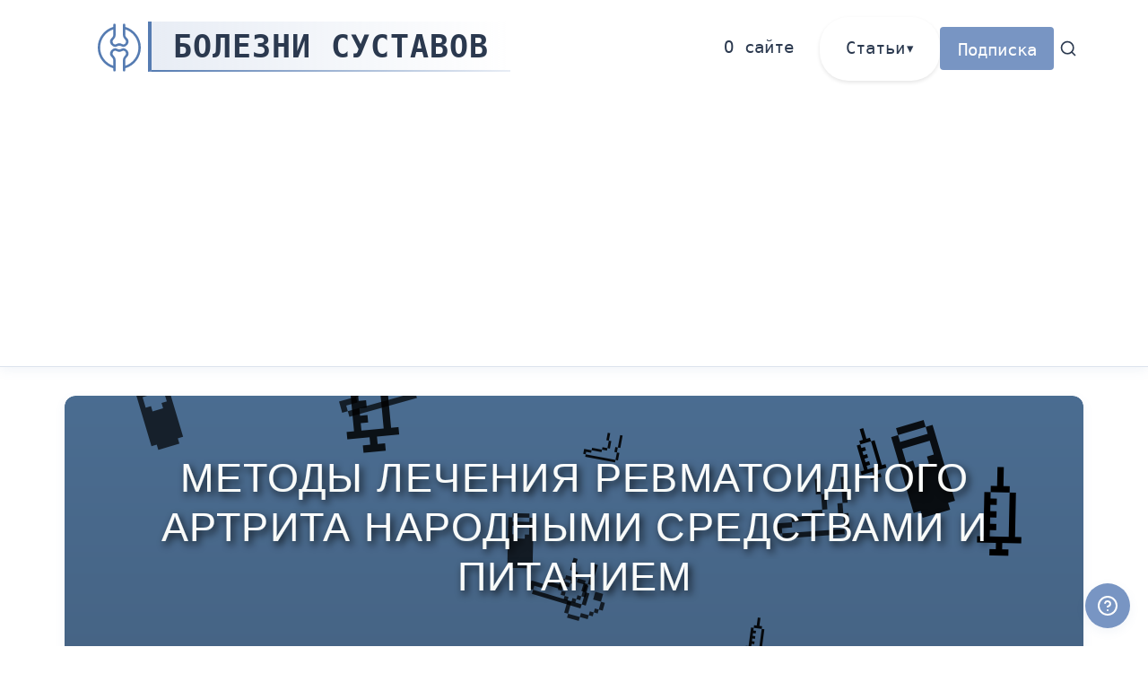

--- FILE ---
content_type: text/html; charset=utf-8
request_url: https://sustavlechit.ru/artrit/revmatoidnyj-lechenie-narodnymi-sredstvami.html
body_size: 15114
content:
<!DOCTYPE html><html lang="en" data-astro-cid-bvzihdzo> <head><!-- Global Metadata --><meta charset="utf-8"><meta name="viewport" content="width=device-width,initial-scale=1"><link rel="icon" type="image/svg+xml" href="/favicon.svg"><link rel="sitemap" href="/sitemap-index.xml"><link rel="alternate" type="application/rss+xml" title="Болезни суставов" href="https://sustavlechit.ru/rss.xml"><!-- AdSense --><script async src="https://pagead2.googlesyndication.com/pagead/js/adsbygoogle.js?client=ca-pub-5112562050086974" crossorigin="anonymous"></script><!-- Font preloads --><link rel="preload" href="/fonts/atkinson-regular.woff" as="font" type="font/woff" crossorigin><link rel="preload" href="/fonts/atkinson-bold.woff" as="font" type="font/woff" crossorigin><!-- Canonical URL --><link rel="canonical" href="https://sustavlechit.ru/artrit/revmatoidnyj-lechenie-narodnymi-sredstvami.html"><!-- Primary Meta Tags --><title>Методы лечения ревматоидного артрита народными средствами и питанием</title><meta name="title" content="Методы лечения ревматоидного артрита народными средствами и питанием"><meta name="description" content="Артрит относится к числу заболеваний, которые довольно сложно поддаются лечению. Возникает у людей разного возраста, поражая сустав, хрящевую ткань...."><!-- Open Graph / Facebook --><meta property="og:type" content="website"><meta property="og:url" content="https://sustavlechit.ru/artrit/revmatoidnyj-lechenie-narodnymi-sredstvami.html"><meta property="og:title" content="Методы лечения ревматоидного артрита народными средствами и питанием"><meta property="og:description" content="Артрит относится к числу заболеваний, которые довольно сложно поддаются лечению. Возникает у людей разного возраста, поражая сустав, хрящевую ткань...."><meta property="og:image" content="https://sustavlechit.ru/blog-placeholder-1.jpg"><!-- Twitter --><meta property="twitter:card" content="summary_large_image"><meta property="twitter:url" content="https://sustavlechit.ru/artrit/revmatoidnyj-lechenie-narodnymi-sredstvami.html"><meta property="twitter:title" content="Методы лечения ревматоидного артрита народными средствами и питанием"><meta property="twitter:description" content="Артрит относится к числу заболеваний, которые довольно сложно поддаются лечению. Возникает у людей разного возраста, поражая сустав, хрящевую ткань...."><meta property="twitter:image" content="https://sustavlechit.ru/blog-placeholder-1.jpg"><link rel="stylesheet" href="/_astro/ask-question.IEVdXero.css">
<link rel="stylesheet" href="/_astro/_slug_.OTrwepWT.css"></head> <body data-astro-cid-bvzihdzo> <header data-astro-cid-3ef6ksr2> <nav data-astro-cid-3ef6ksr2> <a href="/" class="logo-link" data-astro-cid-3ef6ksr2> <img src="/favicon.svg" alt="reost icon" width="64" height="64" class="logo-icon" data-astro-cid-3ef6ksr2> <!-- <h2>        <span class="first-letter">{firstLetter}</span>{restOfTitle}      </h2> --> <h2 data-astro-cid-3ef6ksr2> Болезни суставов </h2> </a> <div class="nav-wrapper" data-astro-cid-pux6a34n> <button class="burger-menu" aria-label="Открыть меню" data-astro-cid-pux6a34n> <span class="burger-line" data-astro-cid-pux6a34n></span> <span class="burger-line" data-astro-cid-pux6a34n></span> <span class="burger-line" data-astro-cid-pux6a34n></span> </button> <div class="internal-links" data-astro-cid-pux6a34n> <!-- <HeaderLink href="/">Главная</HeaderLink> --> <a href="/about" data-astro-cid-pux6a34n="true" data-astro-cid-eimmu3lg> О сайте </a>  <div class="dropdown" data-astro-cid-7l6nlqox> <button class="dropdown-toggle" data-astro-cid-7l6nlqox>Статьи</button> <div class="dropdown-menu" data-astro-cid-7l6nlqox> <a href="/artrit" data-astro-cid-7l6nlqox> Артрит </a><a href="/artroz" data-astro-cid-7l6nlqox> Артроз </a><a href="/bursit" data-astro-cid-7l6nlqox> Бурсит </a><a href="/gigroma" data-astro-cid-7l6nlqox> Гигрома </a><a href="/grudnoj" data-astro-cid-7l6nlqox> Грудной остеохондроз </a><a href="/istoriya-lecheniya" data-astro-cid-7l6nlqox> История лечения </a><a href="/lechenie" data-astro-cid-7l6nlqox> Лечение </a><a href="/novosti" data-astro-cid-7l6nlqox> Новости </a><a href="/oslozhneniya" data-astro-cid-7l6nlqox> Осложнения </a><a href="/otvet-zdes" data-astro-cid-7l6nlqox> Ответ здесь </a><a href="/poyasnichnyj" data-astro-cid-7l6nlqox> Поясничный остеохондроз </a><a href="/profilaktika" data-astro-cid-7l6nlqox> Профилактика </a><a href="/shejnyj" data-astro-cid-7l6nlqox> Шейный остеохондроз </a><a href="/simptomy" data-astro-cid-7l6nlqox> Симптомы </a><a href="/vopros-vrachu" data-astro-cid-7l6nlqox> Вопрос врачу </a> </div> </div>  <script type="module">document.addEventListener("keydown",e=>{e.key==="Escape"&&document.querySelectorAll(".dropdown-menu").forEach(o=>{o.style.display="none"})});const d=document.querySelectorAll(".dropdown-toggle");d.forEach(e=>{e.addEventListener("click",t=>{t.preventDefault();const o=e.nextElementSibling;o.style.display==="block"?o.style.display="none":o.style.display="block"})});document.addEventListener("click",e=>{e.target.matches(".dropdown-toggle")||document.querySelectorAll(".dropdown-menu").forEach(n=>{n.style.display==="block"&&(n.style.display="")})});</script> <div class="subscribe-container" data-astro-cid-47vq4obb> <button class="subscribe-btn" id="subscribeBtn" data-astro-cid-47vq4obb>Подписка</button> <div class="modal" id="subscribeModal" data-astro-cid-47vq4obb> <div class="modal-content" data-astro-cid-47vq4obb> <span class="close-btn" id="closeModal" data-astro-cid-47vq4obb>&times;</span> <div class="subscribe-form" id="subscribeForm" data-astro-cid-47vq4obb> <h3 data-astro-cid-47vq4obb>Подписаться на обновления</h3> <p data-astro-cid-47vq4obb>Получайте информацию о новых вакансиях</p> <form id="emailForm" data-astro-cid-47vq4obb> <input type="email" id="emailInput" placeholder="Введите ваш email" required data-astro-cid-47vq4obb> <button type="submit" data-astro-cid-47vq4obb>Подписаться</button> </form> </div> <div class="thank-you-message" id="thankYouMessage" data-astro-cid-47vq4obb> <h3 data-astro-cid-47vq4obb>Спасибо за подписку!</h3> <p data-astro-cid-47vq4obb>Вы будете получать уведомления о новых вакансиях</p> <button id="closeThankYou" data-astro-cid-47vq4obb>Закрыть</button> </div> </div> </div> </div>  <script type="module">const m=()=>{const d=document.getElementById("subscribeBtn"),e=document.getElementById("subscribeModal"),c=document.getElementById("closeModal"),t=document.getElementById("emailForm"),n=document.getElementById("subscribeForm"),o=document.getElementById("thankYouMessage"),i=document.getElementById("closeThankYou");if(!d||!e||!c||!t||!n||!o||!i)return;d.addEventListener("click",()=>{e.style.display="flex",document.body.style.overflow="hidden"});const s=()=>{e.style.display="none",document.body.style.overflow="",setTimeout(()=>{n.style.display="block",o.style.display="none",t&&t.reset()},300)};c.addEventListener("click",s),i.addEventListener("click",s),e.addEventListener("click",l=>{l.target===e&&s()}),t.addEventListener("submit",l=>{l.preventDefault();const a=document.getElementById("emailInput").value;if(a)try{console.log("Email отправлен:",a),n.style.display="none",o.style.display="block"}catch(r){console.error("Ошибка при отправке:",r)}})};document.readyState==="loading"?document.addEventListener("DOMContentLoaded",m):m();</script> <div class="search-container" data-astro-cid-otpdt6jm> <button class="search-toggle" aria-label="Поиск" data-astro-cid-otpdt6jm> <svg xmlns="http://www.w3.org/2000/svg" width="20" height="20" viewBox="0 0 24 24" fill="none" stroke="currentColor" stroke-width="2" stroke-linecap="round" stroke-linejoin="round" data-astro-cid-otpdt6jm> <circle cx="11" cy="11" r="8" data-astro-cid-otpdt6jm></circle> <line x1="21" y1="21" x2="16.65" y2="16.65" data-astro-cid-otpdt6jm></line> </svg> </button> <div class="search-modal" data-astro-cid-otpdt6jm> <div class="search-modal-content" data-astro-cid-otpdt6jm> <div class="search-header" data-astro-cid-otpdt6jm> <h3 data-astro-cid-otpdt6jm>Поиск</h3> <button class="close-search" aria-label="Закрыть" data-astro-cid-otpdt6jm> <svg xmlns="http://www.w3.org/2000/svg" width="24" height="24" viewBox="0 0 24 24" fill="none" stroke="currentColor" stroke-width="2" stroke-linecap="round" stroke-linejoin="round" data-astro-cid-otpdt6jm> <line x1="18" y1="6" x2="6" y2="18" data-astro-cid-otpdt6jm></line> <line x1="6" y1="6" x2="18" y2="18" data-astro-cid-otpdt6jm></line> </svg> </button> </div> <div class="search-form" data-astro-cid-otpdt6jm> <input type="text" id="search-input" placeholder="Введите запрос для поиска..." autocomplete="off" data-astro-cid-otpdt6jm> </div> <div class="search-results" data-astro-cid-otpdt6jm> <ul id="search-results-list" data-astro-cid-otpdt6jm></ul> <div id="search-no-results" class="hidden" data-astro-cid-otpdt6jm>Ничего не найдено</div> <div id="search-loading" class="hidden" data-astro-cid-otpdt6jm> <div class="spinner" data-astro-cid-otpdt6jm></div> </div> </div> </div> </div> </div>  <script type="module">const p=()=>{const d=document.querySelector(".search-toggle"),c=document.querySelector(".search-modal"),l=document.querySelector(".close-search"),n=document.querySelector("#search-input"),a=document.querySelector("#search-results-list"),r=document.querySelector("#search-no-results"),u=document.querySelector("#search-loading");if(!d||!c||!l||!n||!a)return;d.addEventListener("click",()=>{c.classList.add("active"),document.body.style.overflow="hidden",setTimeout(()=>n.focus(),100)});const o=()=>{c.classList.remove("active"),document.body.style.overflow="",n.value="",a.innerHTML="",r.classList.add("hidden")};l.addEventListener("click",o),document.addEventListener("keydown",t=>{t.key==="Escape"&&c.classList.contains("active")&&o()}),c.addEventListener("click",t=>{t.target===c&&o()});let h;const m=async t=>{const e=t.trim();if(!(e.length<3)){u.classList.remove("hidden");try{const s=await fetch("/api/search.json",{method:"POST",headers:{"Content-Type":"application/json"},body:JSON.stringify({q:e})});if(!s.ok)throw new Error(s.status);const i=await s.json();L(i)}catch{a.innerHTML="<li>Ошибка поиска</li>"}finally{u.classList.add("hidden")}}},L=t=>{if(a.innerHTML="",!Array.isArray(t)||t.length===0){r.classList.remove("hidden");return}r.classList.add("hidden"),t.forEach(e=>{const s=document.createElement("li"),i=y=>{if(!y)return"";try{return new Date(y).toLocaleDateString("ru-RU",{day:"numeric",month:"long",year:"numeric"})}catch{return""}};s.innerHTML=`
          <a href="${e.url}">
            <h4>${e.title||"Без заголовка"}</h4>
            ${e.excerpt?`<p class="excerpt">${e.excerpt}</p>`:""}
            <div>
              ${e.pubDate?`<small>${i(e.pubDate)}</small>`:""}
              ${e.collection?`<span class="collection-badge">${e.collection}</span>`:""}
            </div>
          </a>
        `,a.appendChild(s)})};n.addEventListener("input",t=>{const e=t.target.value;clearTimeout(h),h=setTimeout(()=>{m(e)},300)}),n.addEventListener("keydown",t=>{if(t.key==="Enter"){t.preventDefault();const e=n.value;m(e)}})};document.readyState==="loading"?document.addEventListener("DOMContentLoaded",p):p();</script> </div> </div>  <script type="module">const i=()=>{const t=document.querySelector(".burger-menu"),e=document.querySelector(".internal-links");if(!t||!e)return;const c=()=>{e.classList.toggle("active"),t.classList.toggle("active")};t.addEventListener("click",c),e.querySelectorAll("a").forEach(n=>{n.addEventListener("click",()=>{e.classList.remove("active"),t.classList.remove("active")})}),document.addEventListener("click",n=>{!e.contains(n.target)&&!t.contains(n.target)&&e.classList.contains("active")&&c()})};document.readyState==="loading"?document.addEventListener("DOMContentLoaded",i):i();</script> <!-- <SocialLinks /> --> </nav> </header>  <main data-astro-cid-bvzihdzo> <article data-astro-cid-bvzihdzo> <div class="hero-image" data-astro-cid-bvzihdzo> <img width="1020" height="310" src="/generated-images/revmatoidnyj-lechenie-narodnymi-sredstvami.html.svg" alt="Методы лечения ревматоидного артрита народными средствами и питанием" data-astro-cid-bvzihdzo> </div> <div class="prose" data-astro-cid-bvzihdzo> <div class="title" data-astro-cid-bvzihdzo> <div class="date" data-astro-cid-bvzihdzo> <time datetime="2017-02-16T10:18:46.000Z"> 16 февраля 2017 г. </time> </div> <h1 data-astro-cid-bvzihdzo>Методы лечения ревматоидного артрита народными средствами и питанием</h1> <div class="author-component" data-astro-cid-2ri7i3m6> <p data-astro-cid-2ri7i3m6>Автор: <a href="/about" data-astro-cid-2ri7i3m6>Мельник Ирина Юрьевна</a></p> </div>  <div class="reading-time" data-astro-cid-rafwukvt> <svg xmlns="http://www.w3.org/2000/svg" width="16" height="16" viewBox="0 0 24 24" fill="none" stroke="currentColor" stroke-width="2" stroke-linecap="round" stroke-linejoin="round" data-astro-cid-rafwukvt> <circle cx="12" cy="12" r="10" data-astro-cid-rafwukvt></circle> <polyline points="12 6 12 12 16 14" data-astro-cid-rafwukvt></polyline> </svg> <span class="centered" data-astro-cid-rafwukvt> Чтение: 6 минут </span> </div>  <hr data-astro-cid-bvzihdzo> </div> <div class="social-share" data-astro-cid-luj3ckct> <a id="twitter-share-link" href="#" target="_blank" rel="noopener noreferrer" aria-label="Поширити в Twitter" class="icon twitter" data-astro-cid-luj3ckct> <svg xmlns="http://www.w3.org/2000/svg" viewBox="0 0 24 24" data-astro-cid-luj3ckct><path d="M18.244 2.25h3.308l-7.227 8.26 8.502 11.24H16.17l-5.214-6.817L4.99 21.75H1.68l7.73-8.835L1.254 2.25H8.08l4.713 6.231zm-1.161 17.52h1.833L7.084 4.126H5.117z" data-astro-cid-luj3ckct></path></svg> </a> <a id="facebook-share-link" href="#" target="_blank" rel="noopener noreferrer" aria-label="Поширити в Facebook" class="icon facebook" data-astro-cid-luj3ckct> <svg xmlns="http://www.w3.org/2000/svg" viewBox="0 0 24 24" data-astro-cid-luj3ckct><path d="M24 12.073c0-6.627-5.373-12-12-12s-12 5.373-12 12c0 5.99 4.388 10.954 10.125 11.854v-8.385H7.078v-3.47h3.047V9.43c0-3.007 1.792-4.669 4.533-4.669 1.312 0 2.686.235 2.686.235v2.953H15.83c-1.491 0-1.956.925-1.956 1.874v2.25h3.328l-.532 3.47h-2.796v8.385C19.612 23.027 24 18.062 24 12.073z" data-astro-cid-luj3ckct></path></svg> </a> <a id="linkedin-share-link" href="#" target="_blank" rel="noopener noreferrer" aria-label="Поширити в LinkedIn" class="icon linkedin" data-astro-cid-luj3ckct> <svg xmlns="http://www.w3.org/2000/svg" viewBox="0 0 24 24" data-astro-cid-luj3ckct><path d="M20.447 20.452h-3.554v-5.569c0-1.328-.027-3.037-1.852-3.037-1.853 0-2.136 1.445-2.136 2.939v5.667H9.351V9h3.414v1.561h.046c.477-.9 1.637-1.85 3.37-1.85 3.601 0 4.267 2.37 4.267 5.455v6.286zM5.337 7.433c-1.144 0-2.063-.926-2.063-2.065 0-1.138.92-2.063 2.063-2.063 1.14 0 2.064.925 2.064 2.063 0 1.139-.925 2.065-2.064 2.065zm1.782 13.019H3.555V9h3.564v11.452zM22.225 0H1.771C.792 0 0 .774 0 1.729v20.542C0 23.227.792 24 1.771 24h20.451C23.2 24 24 23.227 24 22.271V1.729C24 .774 23.2 0 22.222 0h.003z" data-astro-cid-luj3ckct></path></svg> </a> <a id="telegram-share-link" href="#" target="_blank" rel="noopener noreferrer" aria-label="Поширити в Telegram" class="icon telegram" data-astro-cid-luj3ckct> <svg xmlns="http://www.w3.org/2000/svg" viewBox="0 0 24 24" data-astro-cid-luj3ckct><path d="M11.944 0A12 12 0 0 0 0 12a12 12 0 0 0 12 12 12 12 0 0 0 12-12A12 12 0 0 0 12 0a12 12 0 0 0-.056 0zm4.962 7.224c.1-.002.321.023.465.14a.506.506 0 0 1 .171.325c.016.093.036.306.02.472-.18 1.898-.96 6.502-1.36 8.627-.168.9-.499 1.201-.82 1.23-.696.065-1.225-.46-1.9-.902-1.056-.693-1.653-1.124-2.678-1.8-1.185-.78-.417-1.21.258-1.91.177-.184 3.247-2.977 3.307-3.23.007-.032.014-.15-.056-.212s-.174-.041-.249-.024c-.106.024-1.793 1.14-5.061 3.345-.48.33-.913.49-1.302.48-.428-.008-1.252-.241-1.865-.44-.752-.245-1.349-.374-1.297-.789.027-.216.325-.437.893-.663 3.498-1.524 5.83-2.529 6.998-3.014 3.332-1.386 4.025-1.627 4.476-1.635z" data-astro-cid-luj3ckct></path></svg> </a> <a id="viber-share-link" href="#" target="_blank" rel="noopener noreferrer" aria-label="Поширити у Viber" class="icon viber" data-astro-cid-luj3ckct> <svg xmlns="http://www.w3.org/2000/svg" viewBox="0 0 24 24" data-astro-cid-luj3ckct><path d="M7.965 6.202a.82.82 0 0 0-.537.106h-.014c-.375.22-.713.497-1.001.823c-.24.277-.37.557-.404.827c-.02.16-.006.322.041.475l.018.01c.27.793.622 1.556 1.052 2.274a13.4 13.0 0 0 0 2.03 2.775l.024.034l.038.028l.023.027l.028.024a13.6 13.6 0 0 0 2.782 2.04c1.155.629 1.856.926 2.277 1.05v.006c.123.038.235.055.348.055a1.6 1.6 0 0 0 .964-.414c.325-.288.6-.627.814-1.004v-.007c.201-.38.133-.738-.157-.981A12 12 0 0 0 14.41 13c-.448-.243-.903-.096-1.087.15l-.393.496c-.202.246-.568.212-.568.212l-.01.006c-2.731-.697-3.46-3.462-3.46-3.462s-.034-.376.219-.568l.492-.396c.236-.192.4-.646.147-1.094a12 12 0 0 0-1.347-1.88a.75.75 0 0 0-.44-.263M12.58 5a.5.5 0 0 0 0 1c1.264 0 2.314.413 3.145 1.205c.427.433.76.946.978 1.508c.219.563.319 1.164.293 1.766a.5.5 0 0 0 1.042.042a5.4 5.4 0 0 0-.361-2.17a5.4 5.4 0 0 0-1.204-1.854l-.01-.01C15.39 5.502 14.085 5 12.579 5" data-astro-cid-luj3ckct></path><path d="M12.545 6.644a.5.5 0 0 0 0 1h.017c.912.065 1.576.369 2.041.868c.477.514.724 1.153.705 1.943a.5.5 0 0 0 1 .023c.024-1.037-.31-1.932-.972-2.646V7.83c-.677-.726-1.606-1.11-2.724-1.185l-.017-.002z" data-astro-cid-luj3ckct></path><path d="M12.526 8.319a.5.5 0 1 0-.052.998c.418.022.685.148.853.317c.169.17.295.443.318.87a.5.5 0 1 0 .998-.053c-.032-.6-.22-1.13-.605-1.52c-.387-.39-.914-.58-1.512-.612" data-astro-cid-luj3ckct></path><path fill-rule="evenodd" d="M7.067 2.384a22.15 22.15 0 0 1 9.664 0l.339.075a5.16 5.16 0 0 1 3.872 3.763a19.7 19.7 0 0 1 0 9.7a5.16 5.16 0 0 1-3.872 3.763l-.34.075a22.2 22.2 0 0 1-6.077.499L8 22.633a.75.75 0 0 1-1.24-.435l-.439-2.622a5.16 5.16 0 0 1-3.465-3.654a19.7 19.7 0 0 1 0-9.7a5.16 5.16 0 0 1 3.872-3.763zm9.337 1.463a20.65 20.65 0 0 0-9.01 0l-.34.076A3.66 3.66 0 0 0 4.31 6.591a18.2 18.2 0 0 0 0 8.962a3.66 3.66 0 0 0 2.745 2.668l.09.02a.75.75 0 0 1 .576.608l.294 1.758l1.872-1.675a.75.75 0 0 1 .553-.19a20.7 20.7 0 0 0 5.964-.445l.339-.076a3.66 3.66 0 0 0 2.745-2.668c.746-2.94.746-6.021 0-8.962a3.66 3.66 0 0 0-2.745-2.668z" clip-rule="evenodd" data-astro-cid-luj3ckct></path></svg> </a> <a id="email-share-link" href="#" target="_blank" rel="noopener noreferrer" aria-label="Поширити через Email" class="icon email" data-astro-cid-luj3ckct> <svg xmlns="http://www.w3.org/2000/svg" viewBox="0 0 24 24" data-astro-cid-luj3ckct><path d="M0 3v18h24v-18h-24zm6.623 7.929l-4.623 5.712v-9.458l4.623 3.746zm-4.141-5.929h19.035l-9.517 7.713-9.518-7.713zm5.694 7.188l3.824 3.099 3.83-3.104 5.612 6.817h-18.779l5.513-6.812zm9.208-1.264l4.616-3.741v9.348l-4.616-5.607z" data-astro-cid-luj3ckct></path></svg> </a> </div> <script>(function(){const title = undefined;
const currentUrl = "https://sustavlechit.ru/artrit/revmatoidnyj-lechenie-narodnymi-sredstvami.html";

  const shareLinks = {
    "twitter-share-link": `https://twitter.com/intent/tweet?url=${encodeURIComponent(currentUrl)}&text=${encodeURIComponent(title)}`,
    "facebook-share-link": `https://www.facebook.com/sharer/sharer.php?u=${encodeURIComponent(currentUrl)}`,
    "linkedin-share-link": `https://www.linkedin.com/shareArticle?mini=true&url=${encodeURIComponent(currentUrl)}&title=${encodeURIComponent(title)}`,
    "telegram-share-link": `https://t.me/share/url?url=${encodeURIComponent(currentUrl)}&text=${encodeURIComponent(title)}`,
    "viber-share-link": `viber://forward?text=${encodeURIComponent(title + " " + currentUrl)}`,
    "email-share-link": `mailto:?subject=${encodeURIComponent(title)}&body=${encodeURIComponent(currentUrl)}`,
  }

  for (const id in shareLinks) {
    const linkElement = document.getElementById(id)
    if (linkElement) {
      linkElement.setAttribute("href", shareLinks[id])
    }
  }
})();</script>   <p>Артрит относится к числу заболеваний, которые довольно сложно поддаются лечению. Возникает у людей разного возраста, поражая сустав, хрящевую ткань. Особенности организма каждого больного требуют индивидуального подхода при выборе терапевтических методов. <strong>Наряду с медикаментозной терапией применяют лечение ревматоидного артрита народными средствами и питанием.</strong></p>
<p><img src="http://sustavlechit.ru/wp-content/uploads/2017/02/lechenie-revmatoidnogo-artrita-narodnymi-sredstvami.jpg" alt="Травы, народные средства"></p>
<h2 id="опасность-заболевания">Опасность заболевания</h2>
<p>Артрит – заболевание, симптомы и лечение которого четко прописаны в медицинских источниках. Патология имеет совершенно непредсказуемое течение, требует своевременного обращения к врачу, чтобы избежать тяжелых и опасных осложнений.</p>
<p>Ревматоидный артрит может длиться годами, поражая один сустав за другим. Со временем человек теряет трудоспособность, превращаясь в инвалида. Случается, что заболевание внезапно исчезает. Провоцирующими факторами являются инфекции, переохлаждения, чрезмерные физические нагрузки, переутомление.</p>
<h2 id="когда-используются-народные-средства">Когда используются народные средства</h2>
<p>Международный стандарт разделяет патологию на следующие типы:</p>
<ul>
<li>Первичная, возникающая в результате старения, нарушения обменных процессов.</li>
<li>Вторичная – следствие чрезмерных нагрузок или получения травмы.</li>
</ul>
<p>Лечение артрита проводится комплексно. Медикаментозные средства оказывают помощь в устранении болевого синдрома, при повышенной температуре, снимают воспалительные процессы, уменьшая выработку антител.</p>
<blockquote>
<p>Народные средства при ревматоидном артрите применяются в качестве не основного, а дополнительного лечения, и применяются после консультации специалиста.</p>
</blockquote>
<p>Использование их рекомендуется только в следующих случаях:</p>
<ul>
<li>После прохождения курса глюкокортикостероидов.</li>
<li>В промежутках между приемом лекарственных препаратов.</li>
<li>При невозможности применять в лечении медикаментозные средства из-за имеющихся противопоказаний.</li>
<li>Во время ремиссии.</li>
</ul>
<p>При ревматоидном артрите лечение народными средствами успешно сочетается с физиотерапевтическими процедурами, лечебной гимнастикой, иглорефлексотерапией, бальнеогрязелечением.</p>
<p>Несмотря на распространенное мнение о безопасности народных методов, с осторожностью их следует применять людям с сердечно-сосудистыми заболеваниями, онкологией.</p>
<p><img src="http://sustavlechit.ru/wp-content/uploads/2017/02/vrach-i-pacient.jpg" alt="Врач и пациент"></p>
<p>Стандарт лечения ревматоидного артрита предусматривает использование противовоспалительных средств, глюкокортикостероидов. Лечение гомеопатией ревматоидного артрита считается более безопасным. Побочные действия в этом случае практически отсутствуют. Лечащий врач поможет подобрать подходящую схему лечения.</p>
<h2 id="фитотерапия">Фитотерапия</h2>
<p>Лечить ревматоидный артрит народными средствами без использования лекарственных растений сложно. Предотвратить распространение заболевания, помочь избавиться от доставляющих массу неприятностей симптомов помогают различные отвары, настои, приготовленные из лекарственных растений. Особую известность завоевали:</p>
<ul>
<li>Бузина. Смешав цветки растения с корой ивы, листьями березы, можно получить эффективное средство от артрита.</li>
<li>Багульник – травяной отвар обладает прекрасными обезболивающими свойствами. На 700 мл кипятка требуется 2 ложки травы.</li>
<li>Брусника. Развести небольшим количеством кипятка 6 г листьев растения, погреть 30 минут на водяной бане, профильтровать и долить 200 мл воды.</li>
<li>Вербена. Применяется в качестве жаропонижающего и противовоспалительного средства. Достаточно прикладывать к больному суставу распаренные листья.</li>
<li>Вишня. Перемолотые в порошок косточки эффективны против боли.</li>
<li>Вяз. Используют для приготовления средств, предназначенных как для внутреннего, так и наружного употребления. Из перемолотой коры дерева делают компрессы, заваривают чай.</li>
<li>Зверобой. Польза этой травы при ревматоидном артрите несомненна. Из зверобоя готовят масло для растираний и компрессов. Готовят его из свежих цветков растения, наполнив ими на одну треть стеклянную банку и залив растительным маслом. На 7 недель емкость ставят на совещенное солнцем место. Готовое масло процедить и хранить в темном месте.</li>
<li>Одуванчик. Используют все части растения для приготовления чая и компрессов.</li>
<li>Лопух. Высушенные корни растереть в порошок и прокипятить 5 минут в воде (на одно ведро 3 ложки сырья). В остуженном отваре намочить простынь, обернуться в нее, укутавшись сверху одеялом на пару часов.</li>
<li>Клюква. Из ягод готовят отвар и добавляют в ванну.</li>
<li>Мать-и-мачеха. Листья используют для компрессов. На одну ночь – теплой стороной (мать), на другую – холодной (мачеха).</li>
<li>Каштан. Залить 200 г цветков водкой (100 мл), убрать на 14 суток в темное место. Принимать утром и вечером по 4 капли.</li>
</ul>
<p>Лечение травами – процесс длительный, но полученный результат сохраняется надолго.</p>
<p><img src="http://sustavlechit.ru/wp-content/uploads/2017/02/travy-pri-revmatoidnom-artrite.jpg" alt="Травы при ревматоидном артрите"></p>
<h2 id="пророщенная-пшеница-при-артрите">Пророщенная пшеница при артрите</h2>
<p>При заболевании суставов помогают любые злаковые растения. Но пророщенную пшеницу народное лечение ревматоидного артрита ставит на первое место по эффективности. Она не только устраняет симптомы заболевания, но и оказывает благотворное влияние на общее состояние пациента.</p>
<p>Чтобы прорастить пшеницу, ее следует промыть и выложить на смоченную водой марлю, прикрыв еще одним ее куском. Сверху можно насыпать новый слой зерен, снова прикрыв марлей и так несколько раз. Необходимо регулярно по мере подсыхания подливать воду, стараясь не заливать пшеницу полностью. Примерно на третьи сутки зерна прорастают. Если этого не происходит – это говорит от том, что вероятно они обработаны ядохимикатами и для употребления не годятся. Необходимо использовать только зерна с ростками не более 2 мм. Ростки длиной 3 мм и выше токсичны и для лечения не подходят.</p>
<p>Пророщенную пшеницу промывают и добавляют в любые блюда. Полезные вещества будут лучше усваиваться, если зерна тщательно пережевывать. Можно измолоть их в мясорубке и приготовить вкусный десерт в виде смеси с орехами, курагой, медом.</p>
<blockquote>
<p>Ежедневно рекомендуется съедать от 50 до 100 г пророщенной пшеницы или других злаков.</p>
</blockquote>
<p>Лечебный эффект от пророщенных зерен наблюдается с первых дней их употребления – уменьшаются болезненные симптомы, улучшается самочувствие. Постепенно восстанавливается эластичность суставов.</p>
<h2 id="домашние-средства">Домашние средства</h2>
<p>Способов, как вылечить ревматоидный артрит, немало может назвать любая бабушка, так как применяются они не одно столетие. Наиболее старинными рецептами можно считать следующие:</p>
<ul>
<li>Растирание солью, которую добавляют в мед или водку.</li>
<li>Глинолечение. Жирную глину разводят водой до сметанообразного состояния, нагревают до 60°С, добавляют немного глиняного раствора, доводя до комфортной температуры в 38–40°С. Из полученной массы делают лепешку в 5 см толщиной и прикладывают ее к больному суставу на 20 минут.</li>
<li>Мед с редькой. Польза этих продуктов неоспорима. Незаменимы они, когда вы, как лечить ревматоидный артрит в домашних условиях.</li>
</ul>
<p><img src="http://sustavlechit.ru/wp-content/uploads/2017/02/narodnye-sredstva-ot-revmatoidnogo-artrita.jpg" alt="Народные средства от ревматоидного артрита"></p>
<p>Еще одним популярным средством является скипидарная мазь. Ее готовят, смешав по 200 мл скипидара, оливкового масла, спирта и добавив к ним 4 г камфоры. Получившуюся массу убирают на 3 часа в холодильник, затем используют для натирания.</p>
<h2 id="лечение-продуктами-пчеловодства">Лечение продуктами пчеловодства</h2>
<p>Прополис обладает богатейшим набором веществ, способных излечивать самые разные заболевания. Многие пациенты успешно используют его при диагнозе ревматоидный или ревматический артрит. По мнению пчеловодов, настойка прополиса не менее эффективна, чем аспирин. Несколько ее капель, добавленных с водой в голубую глину позволяют получить средство для компресса. Его наносят поверх на плотную ткань которой предварительно обертывают сустав, накрывают другим слоем материи, затем пленкой и укрывают теплым шерстяным платком. Продолжительность действия компресса 3 часа. Курс лечения – 10 дней.</p>
<p>Широко используются при артрите лечебные свойства меда. С ним делают компресс, используя свежий капустный лист, на котором предварительно надрезают толстые жилки. Смазывают одну сторону листа медом и прикладывают на всю ночь к больному суставу, обмотав полиэтиленом и укутав сверху шерстяной тканью.</p>
<h2 id="диета">Диета</h2>
<p>Пища – лучшее лекарство, по мнению диетологов. В рационе человека, страдающего артритом, должны присутствовать продукты, обладающие противовоспалительными свойствами. Такой эффект имеется у отварного риса, морской рыбы. С целью избежания рецидивов рекомендуется уменьшить количество употребляемого сахара, соли.</p>
<blockquote>
<p>Животные жиры следует заменить растительными, а также исключить из рациона молочные продукты, консервы, соленья.</p>
</blockquote>
<p>Разрешается принимать средство, приготовленное на основе сухого красного вина. Его можно развести соком сельдерея и моркови (400 и 600 мл соответственно). Смешать содержимое одной бутылки вина с соком и убрать на 4 часа в холодильник. Принимать в течение двух недель по стакану в день.</p>
<p>Очень полезны соки (яблочный, грейпфрутовый), отвары из ягод шиповника, клюквы. Эффективность их повышает добавление меда. Такое средство помогает устранить отек, воспаление – самый главный признак заболевания суставов.</p>
<p>Процесс выздоровления при такой проблеме, как ревматоидный артрит симптомы лечение народными средствами которого описано выше, продолжается длительный период. Применение комплексного воздействия может остановить развитие болезни или обеспечить долгую ремиссию.</p>  <div class="tags" data-astro-cid-bvzihdzo> <p class="tag" data-astro-cid-bvzihdzo>#методы</p><p class="tag" data-astro-cid-bvzihdzo>#лечения</p><p class="tag" data-astro-cid-bvzihdzo>#ревматоидного</p><p class="tag" data-astro-cid-bvzihdzo>#артрита</p><p class="tag" data-astro-cid-bvzihdzo>#народными</p> </div> <section class="random-posts-section" data-astro-cid-cwilhcwb><h3 data-astro-cid-cwilhcwb>Похожие статьи</h3><ul data-astro-cid-cwilhcwb><li data-astro-cid-cwilhcwb><div class="icon-wrapper" data-astro-cid-cwilhcwb><svg xmlns="http://www.w3.org/2000/svg" width="40" height="40" viewBox="0 0 20 20" data-astro-cid-cwilhcwb><g fill="#567cb2" data-astro-cid-cwilhcwb><path fill-rule="evenodd" d="M3.207 11.571a2 2 0 0 0 0 2.829l1.414 1.414a2 2 0 0 0 2.829 0l6.97-6.971a2 2 0 0 0 .586-1.46l-.032-1.407a2 2 0 0 0-1.978-1.955l-1.375-.014a2 2 0 0 0-1.435.585zm10.507-3.436l-6.971 6.972a1 1 0 0 1-1.415 0l-1.414-1.415a1 1 0 0 1 0-1.414L10.893 5.3a1 1 0 0 1 .718-.293l1.374.014a1 1 0 0 1 .99.978l.031 1.407a1 1 0 0 1-.292.73" clip-rule="evenodd" data-astro-cid-cwilhcwb></path><path d="M9.52 12.107a.5.5 0 1 1-.706.707l-1.415-1.415a.5.5 0 1 1 .708-.707zm-5.956 5.657a.5.5 0 0 1-.707.707L.328 15.942a.5.5 0 1 1 .708-.707zm3.79-.118a.5.5 0 1 1-.708.707l-6-6a.5.5 0 1 1 .708-.707zm4.288-7.661a.5.5 0 0 1-.707.707L9.521 9.278a.5.5 0 0 1 .707-.707z" data-astro-cid-cwilhcwb></path><path d="m2 17.457l-.707-.707l2.457-2.457l.707.707zM16.854 1.354a.5.5 0 1 1 .707.707l-3 3a.5.5 0 1 1-.707-.707z" data-astro-cid-cwilhcwb></path></g></svg></div><a href="/artrit/palcev-ruk.html/" data-astro-cid-cwilhcwb>Разновидности артрита пальцев рук и методы лечения</a></li><li data-astro-cid-cwilhcwb><div class="icon-wrapper" data-astro-cid-cwilhcwb><svg xmlns="http://www.w3.org/2000/svg" width="40" height="40" viewBox="0 0 20 20" data-astro-cid-cwilhcwb><g fill="#567cb2" data-astro-cid-cwilhcwb><path fill-rule="evenodd" d="M3.207 11.571a2 2 0 0 0 0 2.829l1.414 1.414a2 2 0 0 0 2.829 0l6.97-6.971a2 2 0 0 0 .586-1.46l-.032-1.407a2 2 0 0 0-1.978-1.955l-1.375-.014a2 2 0 0 0-1.435.585zm10.507-3.436l-6.971 6.972a1 1 0 0 1-1.415 0l-1.414-1.415a1 1 0 0 1 0-1.414L10.893 5.3a1 1 0 0 1 .718-.293l1.374.014a1 1 0 0 1 .99.978l.031 1.407a1 1 0 0 1-.292.73" clip-rule="evenodd" data-astro-cid-cwilhcwb></path><path d="M9.52 12.107a.5.5 0 1 1-.706.707l-1.415-1.415a.5.5 0 1 1 .708-.707zm-5.956 5.657a.5.5 0 0 1-.707.707L.328 15.942a.5.5 0 1 1 .708-.707zm3.79-.118a.5.5 0 1 1-.708.707l-6-6a.5.5 0 1 1 .708-.707zm4.288-7.661a.5.5 0 0 1-.707.707L9.521 9.278a.5.5 0 0 1 .707-.707z" data-astro-cid-cwilhcwb></path><path d="m2 17.457l-.707-.707l2.457-2.457l.707.707zM16.854 1.354a.5.5 0 1 1 .707.707l-3 3a.5.5 0 1 1-.707-.707z" data-astro-cid-cwilhcwb></path></g></svg></div><a href="/artrit/rentgen-stadii-revmatoidnogo.html/" data-astro-cid-cwilhcwb>Рентгенологические характеристики стадий ревматоидного артрита</a></li><li data-astro-cid-cwilhcwb><div class="icon-wrapper" data-astro-cid-cwilhcwb><svg xmlns="http://www.w3.org/2000/svg" width="40" height="40" viewBox="0 0 20 20" data-astro-cid-cwilhcwb><g fill="#567cb2" data-astro-cid-cwilhcwb><path fill-rule="evenodd" d="M3.207 11.571a2 2 0 0 0 0 2.829l1.414 1.414a2 2 0 0 0 2.829 0l6.97-6.971a2 2 0 0 0 .586-1.46l-.032-1.407a2 2 0 0 0-1.978-1.955l-1.375-.014a2 2 0 0 0-1.435.585zm10.507-3.436l-6.971 6.972a1 1 0 0 1-1.415 0l-1.414-1.415a1 1 0 0 1 0-1.414L10.893 5.3a1 1 0 0 1 .718-.293l1.374.014a1 1 0 0 1 .99.978l.031 1.407a1 1 0 0 1-.292.73" clip-rule="evenodd" data-astro-cid-cwilhcwb></path><path d="M9.52 12.107a.5.5 0 1 1-.706.707l-1.415-1.415a.5.5 0 1 1 .708-.707zm-5.956 5.657a.5.5 0 0 1-.707.707L.328 15.942a.5.5 0 1 1 .708-.707zm3.79-.118a.5.5 0 1 1-.708.707l-6-6a.5.5 0 1 1 .708-.707zm4.288-7.661a.5.5 0 0 1-.707.707L9.521 9.278a.5.5 0 0 1 .707-.707z" data-astro-cid-cwilhcwb></path><path d="m2 17.457l-.707-.707l2.457-2.457l.707.707zM16.854 1.354a.5.5 0 1 1 .707.707l-3 3a.5.5 0 1 1-.707-.707z" data-astro-cid-cwilhcwb></path></g></svg></div><a href="/artrit/seronegativnyj-revmatoidnyj.html/" data-astro-cid-cwilhcwb>Основные признаки, диагностика и лечение серонегативного ревматоидного артрита</a></li><li data-astro-cid-cwilhcwb><div class="icon-wrapper" data-astro-cid-cwilhcwb><svg xmlns="http://www.w3.org/2000/svg" width="40" height="40" viewBox="0 0 20 20" data-astro-cid-cwilhcwb><g fill="#567cb2" data-astro-cid-cwilhcwb><path fill-rule="evenodd" d="M3.207 11.571a2 2 0 0 0 0 2.829l1.414 1.414a2 2 0 0 0 2.829 0l6.97-6.971a2 2 0 0 0 .586-1.46l-.032-1.407a2 2 0 0 0-1.978-1.955l-1.375-.014a2 2 0 0 0-1.435.585zm10.507-3.436l-6.971 6.972a1 1 0 0 1-1.415 0l-1.414-1.415a1 1 0 0 1 0-1.414L10.893 5.3a1 1 0 0 1 .718-.293l1.374.014a1 1 0 0 1 .99.978l.031 1.407a1 1 0 0 1-.292.73" clip-rule="evenodd" data-astro-cid-cwilhcwb></path><path d="M9.52 12.107a.5.5 0 1 1-.706.707l-1.415-1.415a.5.5 0 1 1 .708-.707zm-5.956 5.657a.5.5 0 0 1-.707.707L.328 15.942a.5.5 0 1 1 .708-.707zm3.79-.118a.5.5 0 1 1-.708.707l-6-6a.5.5 0 1 1 .708-.707zm4.288-7.661a.5.5 0 0 1-.707.707L9.521 9.278a.5.5 0 0 1 .707-.707z" data-astro-cid-cwilhcwb></path><path d="m2 17.457l-.707-.707l2.457-2.457l.707.707zM16.854 1.354a.5.5 0 1 1 .707.707l-3 3a.5.5 0 1 1-.707-.707z" data-astro-cid-cwilhcwb></path></g></svg></div><a href="/artrit/gimnastika-pri-revmatoidnom.html/" data-astro-cid-cwilhcwb>Польза гимнастики при ревматоидном артрите: как остановить разрушение суставов</a></li><li data-astro-cid-cwilhcwb><div class="icon-wrapper" data-astro-cid-cwilhcwb><svg xmlns="http://www.w3.org/2000/svg" width="40" height="40" viewBox="0 0 20 20" data-astro-cid-cwilhcwb><g fill="#567cb2" data-astro-cid-cwilhcwb><path fill-rule="evenodd" d="M3.207 11.571a2 2 0 0 0 0 2.829l1.414 1.414a2 2 0 0 0 2.829 0l6.97-6.971a2 2 0 0 0 .586-1.46l-.032-1.407a2 2 0 0 0-1.978-1.955l-1.375-.014a2 2 0 0 0-1.435.585zm10.507-3.436l-6.971 6.972a1 1 0 0 1-1.415 0l-1.414-1.415a1 1 0 0 1 0-1.414L10.893 5.3a1 1 0 0 1 .718-.293l1.374.014a1 1 0 0 1 .99.978l.031 1.407a1 1 0 0 1-.292.73" clip-rule="evenodd" data-astro-cid-cwilhcwb></path><path d="M9.52 12.107a.5.5 0 1 1-.706.707l-1.415-1.415a.5.5 0 1 1 .708-.707zm-5.956 5.657a.5.5 0 0 1-.707.707L.328 15.942a.5.5 0 1 1 .708-.707zm3.79-.118a.5.5 0 1 1-.708.707l-6-6a.5.5 0 1 1 .708-.707zm4.288-7.661a.5.5 0 0 1-.707.707L9.521 9.278a.5.5 0 0 1 .707-.707z" data-astro-cid-cwilhcwb></path><path d="m2 17.457l-.707-.707l2.457-2.457l.707.707zM16.854 1.354a.5.5 0 1 1 .707.707l-3 3a.5.5 0 1 1-.707-.707z" data-astro-cid-cwilhcwb></path></g></svg></div><a href="/artrit/plechevogo-sustava-simptomy-i-lechenie.html/" data-astro-cid-cwilhcwb>Симптоматика и терапия при артрите плечевого сустава</a></li></ul></section> <section class="comment-section" data-astro-cid-fdrkzv5s> <h3 data-astro-cid-fdrkzv5s>Оставить комментарий</h3> <form id="comment-form" class="comment-form" data-astro-cid-fdrkzv5s> <div class="form-group" data-astro-cid-fdrkzv5s> <label for="comment-name" data-astro-cid-fdrkzv5s>Ваше имя:</label> <input type="text" id="comment-name" name="name" required data-astro-cid-fdrkzv5s> </div> <div class="form-group" data-astro-cid-fdrkzv5s> <label for="comment-email" data-astro-cid-fdrkzv5s>Ваш Email (не обязательно):</label> <input type="email" id="comment-email" name="email" data-astro-cid-fdrkzv5s> </div> <div class="form-group" data-astro-cid-fdrkzv5s> <label for="comment-text" data-astro-cid-fdrkzv5s>Ваш комментарий:</label> <textarea id="comment-text" name="comment" rows="5" required data-astro-cid-fdrkzv5s></textarea> </div> <button type="submit" class="submit-button" data-astro-cid-fdrkzv5s>Отправить</button> </form> <div id="comment-moderation-notice" class="moderation-notice" style="display: none;" data-astro-cid-fdrkzv5s> <p data-astro-cid-fdrkzv5s>Спасибо!</p> </div> </section>  <script type="module">const e=document.getElementById("comment-form"),t=document.getElementById("comment-moderation-notice");e&&t&&e.addEventListener("submit",function(n){n.preventDefault(),e.style.display="none",t.style.display="block"});</script> <div class="post-navigation" data-astro-cid-lhwu4qwf> <a href="/artrit/revmatoidnyj.html/" class="prev-post" data-astro-cid-lhwu4qwf> <div class="nav-label" data-astro-cid-lhwu4qwf>Вернуться</div> <div class="nav-title" data-astro-cid-lhwu4qwf>Симптоматика и терапия при ревматоидном артрите</div> </a>  <a href="/artrit/lechenie-medikamentami.html/" class="next-post" data-astro-cid-lhwu4qwf> <div class="nav-label" data-astro-cid-lhwu4qwf>Вперед</div> <div class="nav-title" data-astro-cid-lhwu4qwf>Артрит и его лечение медикаментами: обзор наиболее эффективных препаратов</div> </a> </div>  </div> </article> </main> <footer data-astro-cid-sz7xmlte>
&copy; 2026 Болезни суставов. All rights reserved.
<!-- <SocialLinks /> --> <div class="dya-container" data-position="right" data-astro-cid-pa76fzkv> <button class="dya-floating-button" id="dya-button" aria-label="Получили ответ?" data-astro-cid-pa76fzkv> <svg xmlns="http://www.w3.org/2000/svg" width="24" height="24" viewBox="0 0 24 24" fill="none" stroke="currentColor" stroke-width="2" stroke-linecap="round" stroke-linejoin="round" data-astro-cid-pa76fzkv> <circle cx="12" cy="12" r="10" data-astro-cid-pa76fzkv></circle> <path d="M9.09 9a3 3 0 0 1 5.83 1c0 2-3 3-3 3" data-astro-cid-pa76fzkv></path> <line x1="12" y1="17" x2="12.01" y2="17" data-astro-cid-pa76fzkv></line> </svg> </button> <div class="dya-modal" id="dya-modal" data-astro-cid-pa76fzkv> <div class="dya-modal-content" data-astro-cid-pa76fzkv> <button class="dya-close-button" id="dya-close" data-astro-cid-pa76fzkv>&times;</button> <h3 data-astro-cid-pa76fzkv>Вы нашли ответ на свой вопрос?</h3> <div class="dya-modal-buttons" data-astro-cid-pa76fzkv> <button class="dya-modal-button dya-yes" id="dya-yes-button" data-astro-cid-pa76fzkv>
Да, спасибо!
</button> <button class="dya-modal-button dya-no" id="dya-no-button" data-url="/ask-question" data-astro-cid-pa76fzkv>
Нет
</button> </div> </div> </div> </div> <script>(function(){const delay = 15;
const mobileBottomOffset = 20;
const consultWithHumanUrl = "/ask-question";

  document.addEventListener("DOMContentLoaded", () => {
    // Check if running on localhost
    const isLocalhost =
      window.location.hostname === "localhost" ||
      window.location.hostname === "127.0.0.1" ||
      window.location.hostname.includes(".local")

    // Exit early if on localhost
    // if (isLocalhost) {
    //   console.log('DidYouGetAnswer component: Not running on localhost environments');
    //   delay = 10000000000000000000000000000000
    // }

    const config = { delay: delay * 1000, mobileBottomOffset }
    const floatingButton = document.getElementById("dya-button")
    const modal = document.getElementById("dya-modal")
    const closeButton = document.getElementById("dya-close")
    const yesButton = document.getElementById("dya-yes-button")
    const noButton = document.getElementById("dya-no-button")

    document.documentElement.style.setProperty(
      "--mobile-bottom-offset",
      `${config.mobileBottomOffset}px`
    )

    const isAskQuestionPage = window.location.pathname.includes("/ask-question")

    if (!isAskQuestionPage && !isLocalhost) {
      setTimeout(() => {
        modal.classList.add("active")
      }, config.delay)
    }

    floatingButton.addEventListener("click", () => {
      modal.classList.add("active")
    })

    closeButton.addEventListener("click", () => {
      modal.classList.remove("active")
    })

    modal.addEventListener("click", (e) => {
      if (e.target === modal) {
        modal.classList.remove("active")
      }
    })

    yesButton.addEventListener("click", () => {
      modal.classList.remove("active")
    })

    noButton.addEventListener("click", () => {
      window.location.href = consultWithHumanUrl
    })
  })
})();</script>  </footer>  </body></html>

--- FILE ---
content_type: text/html; charset=utf-8
request_url: https://www.google.com/recaptcha/api2/aframe
body_size: 269
content:
<!DOCTYPE HTML><html><head><meta http-equiv="content-type" content="text/html; charset=UTF-8"></head><body><script nonce="gRLANDDc9CJJiFjqNXERlg">/** Anti-fraud and anti-abuse applications only. See google.com/recaptcha */ try{var clients={'sodar':'https://pagead2.googlesyndication.com/pagead/sodar?'};window.addEventListener("message",function(a){try{if(a.source===window.parent){var b=JSON.parse(a.data);var c=clients[b['id']];if(c){var d=document.createElement('img');d.src=c+b['params']+'&rc='+(localStorage.getItem("rc::a")?sessionStorage.getItem("rc::b"):"");window.document.body.appendChild(d);sessionStorage.setItem("rc::e",parseInt(sessionStorage.getItem("rc::e")||0)+1);localStorage.setItem("rc::h",'1769754908492');}}}catch(b){}});window.parent.postMessage("_grecaptcha_ready", "*");}catch(b){}</script></body></html>

--- FILE ---
content_type: image/svg+xml
request_url: https://sustavlechit.ru/generated-images/revmatoidnyj-lechenie-narodnymi-sredstvami.html.svg
body_size: 1505
content:
<svg width="800" height="300" xmlns="http://www.w3.org/2000/svg">
    
      <defs>
        <linearGradient id="backgroundGradient" x1="0%" y1="0%" x2="0%" y2="100%">
          <stop offset="0%" stop-color="hsl(211, 32%, 44%)" />
          <stop offset="100%" stop-color="hsl(211, 31%, 39%)" />
        </linearGradient>
        
        <radialGradient id="bubbleGradient">
          <stop offset="0%" stop-color="hsl(215, 29%, 99%)" />
          <stop offset="80%" stop-color="hsl(215, 29%, 99%)" stop-opacity="0.7" />
          <stop offset="100%" stop-color="hsl(215, 29%, 99%)" stop-opacity="0.3" />
        </radialGradient>
        
        <linearGradient id="glassGradient" x1="0%" y1="0%" x2="100%" y2="0%">
          <stop offset="0%" stop-color="hsl(215, 29%, 99%)" stop-opacity="0.3" />
          <stop offset="45%" stop-color="hsl(215, 29%, 99%)" stop-opacity="0.7" />
          <stop offset="55%" stop-color="hsl(215, 29%, 99%)" stop-opacity="0.7" />
          <stop offset="100%" stop-color="hsl(215, 29%, 99%)" stop-opacity="0.3" />
        </linearGradient>
        
        <linearGradient id="cocktailGradient" x1="0%" y1="0%" x2="0%" y2="100%">
          <stop offset="0%" stop-color="hsl(215, 29%, 99%)" />
          <stop offset="100%" stop-color="hsl(215, 37%, 52%)" />
        </linearGradient>
        
        <linearGradient id="bottleGradient" x1="0%" y1="0%" x2="100%" y2="0%">
          <stop offset="0%" stop-color="hsl(215, 37%, 52%)" stop-opacity="0.6" />
          <stop offset="45%" stop-color="hsl(215, 37%, 52%)" stop-opacity="0.9" />
          <stop offset="55%" stop-color="hsl(215, 32%, 43%)" stop-opacity="0.9" />
          <stop offset="100%" stop-color="hsl(215, 32%, 43%)" stop-opacity="0.6" />
        </linearGradient>
        
        <linearGradient id="bottleCapGradient" x1="0%" y1="0%" x2="0%" y2="100%">
          <stop offset="0%" stop-color="hsl(215, 31%, 36%)" />
          <stop offset="100%" stop-color="hsl(215, 32%, 43%)" />
        </linearGradient>
        
        <linearGradient id="tumblerGradient" x1="0%" y1="0%" x2="100%" y2="0%">
          <stop offset="0%" stop-color="hsl(215, 29%, 99%)" stop-opacity="0.4" />
          <stop offset="45%" stop-color="hsl(215, 29%, 99%)" stop-opacity="0.8" />
          <stop offset="55%" stop-color="hsl(215, 29%, 99%)" stop-opacity="0.8" />
          <stop offset="100%" stop-color="hsl(215, 29%, 99%)" stop-opacity="0.4" />
        </linearGradient>
        
        <linearGradient id="fireworkGradient" x1="0%" y1="0%" x2="100%" y2="100%">
          <stop offset="0%" stop-color="hsl(215, 29%, 99%)" />
          <stop offset="100%" stop-color="hsl(215, 37%, 52%)" />
        </linearGradient>
        
        <radialGradient id="fireworkCenterGradient">
          <stop offset="0%" stop-color="hsl(215, 29%, 99%)" />
          <stop offset="100%" stop-color="hsl(215, 37%, 52%)" />
        </radialGradient>
        
        <filter id="textShadow" x="-20%" y="-20%" width="140%" height="140%">
          <feDropShadow dx="2" dy="3" stdDeviation="3" flood-color="#000" flood-opacity="0.8"/>
        </filter>
        <linearGradient id="textGradient" x1="0%" y1="0%" x2="0%" y2="100%">
          <stop offset="0%" stop-color="#ffffff" />
          <stop offset="100%" stop-color="#f5f8f5" />
        </linearGradient>
      </defs>
      
      <rect width="800" height="300" fill="url(#backgroundGradient)" />
      <text 
      x="245.78080790127507" 
      y="37.32043103739169" 
      font-size="73.45770798329224" 
      text-anchor="middle" 
      dominant-baseline="middle"
      transform="rotate(-15.554867489690132 245.78080790127507 37.32043103739169)"
      opacity="0.7196196614221456"
    >
      🦶
    </text>
<text 
      x="421.494974331992" 
      y="87.28208777390003" 
      font-size="31.751921167094444" 
      text-anchor="middle" 
      dominant-baseline="middle"
      transform="rotate(10.635384583666685 421.494974331992 87.28208777390003)"
      opacity="0.8959250044252762"
    >
      🦶
    </text>
<text 
      x="677.212390725257" 
      y="111.99371813726796" 
      font-size="90.37793596079777" 
      text-anchor="middle" 
      dominant-baseline="middle"
      transform="rotate(-16.499559287740524 677.212390725257 111.99371813726796)"
      opacity="0.8781914181327134"
    >
      🧪
    </text>
<text 
      x="357.91207725306384" 
      y="164.17706583586872" 
      font-size="52.94968296275986" 
      text-anchor="middle" 
      dominant-baseline="middle"
      transform="rotate(1.21467333760436 357.91207725306384 164.17706583586872)"
      opacity="0.734198598851888"
    >
      🧪
    </text>
<text 
      x="736.6161979609853" 
      y="146.6320602160468" 
      font-size="79.40830878445526" 
      text-anchor="middle" 
      dominant-baseline="middle"
      transform="rotate(1.1832000154190148 736.6161979609853 146.6320602160468)"
      opacity="0.9976403166812087"
    >
      💉
    </text>
<text 
      x="243.5681324705553" 
      y="60.738202246674916" 
      font-size="93.54764979849851" 
      text-anchor="middle" 
      dominant-baseline="middle"
      transform="rotate(-5.38786634186212 243.5681324705553 60.738202246674916)"
      opacity="0.8458935956482246"
    >
      💉
    </text>
<text 
      x="403.8727237749467" 
      y="208.92459369028325" 
      font-size="51.07418774286572" 
      text-anchor="middle" 
      dominant-baseline="middle"
      transform="rotate(15.540178365218502 403.8727237749467 208.92459369028325)"
      opacity="0.7262719008946636"
    >
      🩺
    </text>
<text 
      x="634.6769550323913" 
      y="95.71806762281497" 
      font-size="46.61707514239313" 
      text-anchor="middle" 
      dominant-baseline="middle"
      transform="rotate(-16.461131624527738 634.6769550323913 95.71806762281497)"
      opacity="0.9546475541800314"
    >
      💉
    </text>
<text 
      x="587.4371304515821" 
      y="139.76026976348436" 
      font-size="65.311145782417" 
      text-anchor="middle" 
      dominant-baseline="middle"
      transform="rotate(-4.102217364556866 587.4371304515821 139.76026976348436)"
      opacity="0.7648265232046059"
    >
      🦶
    </text>
<text 
      x="543.7970093574329" 
      y="238.44426715769575" 
      font-size="33.781273007189185" 
      text-anchor="middle" 
      dominant-baseline="middle"
      transform="rotate(7.60250256354027 543.7970093574329 238.44426715769575)"
      opacity="0.9022987935795634"
    >
      💉
    </text>
<text 
      x="76.33570200554945" 
      y="65.36789863964896" 
      font-size="69.16190848723419" 
      text-anchor="middle" 
      dominant-baseline="middle"
      transform="rotate(-16.653753660223217 76.33570200554945 65.36789863964896)"
      opacity="0.701398775738517"
    >
      🧪
    </text>
<text 
      x="389.08922700482987" 
      y="193.85315924487654" 
      font-size="53.13875752080703" 
      text-anchor="middle" 
      dominant-baseline="middle"
      transform="rotate(16.725493472824276 389.08922700482987 193.85315924487654)"
      opacity="0.7798123089886004"
    >
      🦶
    </text>
    
    <text 
        x="400" 
        y="111.6" 
        font-family="'Roboto Condensed', 'Noto Sans', sans-serif" 
        font-size="32" 
        text-anchor="middle" 
        dominant-baseline="middle"
        fill="url(#textGradient)"
        filter="url(#textShadow)"
        style="text-transform: uppercase; letter-spacing: 1px;"
      >
        Методы лечения ревматоидного
      </text>
  <text 
        x="400" 
        y="150" 
        font-family="'Roboto Condensed', 'Noto Sans', sans-serif" 
        font-size="32" 
        text-anchor="middle" 
        dominant-baseline="middle"
        fill="url(#textGradient)"
        filter="url(#textShadow)"
        style="text-transform: uppercase; letter-spacing: 1px;"
      >
        артрита народными средствами и
      </text>
  <text 
        x="400" 
        y="188.39999999999998" 
        font-family="'Roboto Condensed', 'Noto Sans', sans-serif" 
        font-size="32" 
        text-anchor="middle" 
        dominant-baseline="middle"
        fill="url(#textGradient)"
        filter="url(#textShadow)"
        style="text-transform: uppercase; letter-spacing: 1px;"
      >
        питанием
      </text>
  </svg>